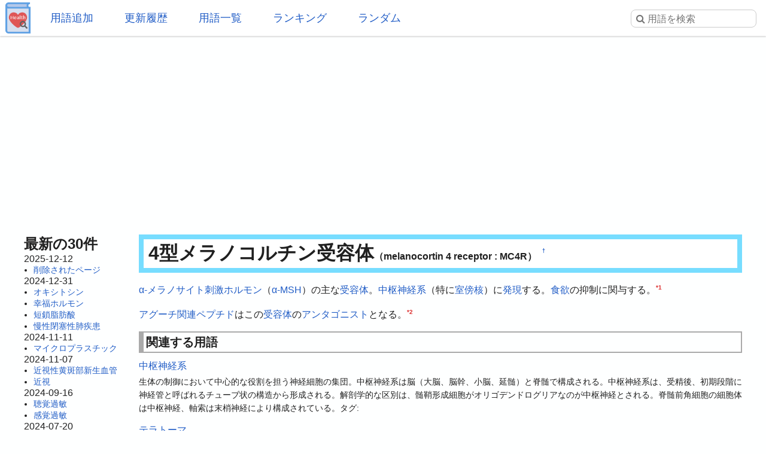

--- FILE ---
content_type: text/html; charset=UTF-8
request_url: https://health.joyplot.com/HealthWordsWiki/?4%E5%9E%8B%E3%83%A1%E3%83%A9%E3%83%8E%E3%82%B3%E3%83%AB%E3%83%81%E3%83%B3%E5%8F%97%E5%AE%B9%E4%BD%93
body_size: 7195
content:

<!doctype html>
<html lang="ja" prefix="og: http://ogp.me/ns#">
<head>
 <meta charset="utf-8">
  <meta name="viewport" content="width=device-width">
  <meta name="description" content="4型メラノコルチン受容体 (melanocortin 4 receptor : MC4R) α-メラノサイト刺激ホルモン（α-MSH）の主な受容体。中枢神経系（特に室傍核）に発現する。食欲の抑制に関与する。アグーチ関連ペプチドはこの受容体のアンタゴニストとなる。">
  <!-- Twitter Card -->
  <meta name="twitter:card" content="summary">
  <meta name="twitter:site" content="@HealthWordsWiki">
  <meta name="twitter:title" content="4型メラノコルチン受容体 - 健康用語WEB事典">
  <meta name="twitter:description" content="4型メラノコルチン受容体 (melanocortin 4 receptor : MC4R)
α-メラノサイト刺激ホルモン（α-MSH）の主な受容体。中枢神経系（特に室傍核）に発現する。食欲の抑制に関与する。アグーチ関連ペプチドはこの受容体のアンタゴニストとなる。">
  <meta name="twitter:image" content="https://health.joyplot.com/HealthWordsWiki/image/wikiLogoLarge.png">
  <!-- OGP -->
  <meta property="og:title" content="4型メラノコルチン受容体 - 健康用語WEB事典">
  <meta property="og:site_name" content="JoyPlot">
  <meta property="og:type" content="website">
  <meta property="og:url" content="https://health.joyplot.com:443/HealthWordsWiki/?4型メラノコルチン受容体">
  <meta property="og:image" content="https://health.joyplot.com/HealthWordsWiki/image/wikiLogoLarge.png">
  <meta property="og:description" content="4型メラノコルチン受容体 (melanocortin 4 receptor : MC4R)
α-メラノサイト刺激ホルモン（α-MSH）の主な受容体。中枢神経系（特に室傍核）に発現する。食欲の抑制に関与する。アグーチ関連ペプチドはこの受容体のアンタゴニストとなる。">

  
  <title>4型メラノコルチン受容体 - 健康用語WEB事典</title>

  <link rel="stylesheet" href="https://stackpath.bootstrapcdn.com/font-awesome/4.7.0/css/font-awesome.min.css">
  <link rel="shortcut icon" href="image/favicon.ico">
  <link rel="apple-touch-icon" sizes="180x180" href="image/apple-touch-icon.png">
  <link rel="stylesheet" type="text/css" href="skin/pukiwiki.min.css?ver=1.0">
  <link rel="alternate" type="application/rss+xml" href="https://health.joyplot.com:443/HealthWordsWiki/?cmd=rss">

  <script data-ad-client="ca-pub-1661812870193133" async src="https://pagead2.googlesyndication.com/pagead/js/adsbygoogle.js"></script>
</head>

<body>
  <input type="checkbox" id="menuToggle">
<div id="mobileBar">
	<label for="menuToggle" id="menuIcon">
		<span></span>
	</label>
	<h1><a href="./">健康用語WEB事典</a></h1>
	<div id="searchIconField">
		<label for="menuToggle" id="searchToggle">
			<img src="image/search.png">
		</label>
	</div>
</div>
<header id="headerMenu">
	<div id="iconField">
		<a href="./"><img src="image/wikiLogo.png"></a>
	</div>
	<nav>
		<ul>
			<li><a href="./?plugin=newpage">用語追加</a></li>
			<li><a href="./?更新履歴">更新履歴</a></li>
			<li><a href="./?cmd=list">用語一覧</a></li>
			<li><a href="./?:アクセスランキング">ランキング</a></li>
			<li><a href="./?plugin=randomjump">ランダム</a></li>
		</ul>
	</nav>

	<form class="searchFrom" action="https://health.joyplot.com:443/HealthWordsWiki/?cmd=search" method="get"> 
<div><input type="hidden" name="encode_hint" value="ぷ" /></div>
  <input type="hidden" name="cmd" value="search">
  <input type="hidden" name="fullSearch" value="on">
  <input type="text" name="word" value="" placeholder="&#xf002; 用語を検索" id="searchInput" reqired>
</form>
	<nav id="updated_list_for_phone">
    <p class="related-title">最近更新された用語</p><div class="recentList"><span><a href="https://health.joyplot.com:443/HealthWordsWiki/?%E5%89%8A%E9%99%A4%E3%81%95%E3%82%8C%E3%81%9F%E3%83%9A%E3%83%BC%E3%82%B8">削除されたページ</a></span><span><a href="https://health.joyplot.com:443/HealthWordsWiki/?%E3%82%AA%E3%82%AD%E3%82%B7%E3%83%88%E3%82%B7%E3%83%B3">オキシトシン</a></span><span><a href="https://health.joyplot.com:443/HealthWordsWiki/?%E5%B9%B8%E7%A6%8F%E3%83%9B%E3%83%AB%E3%83%A2%E3%83%B3">幸福ホルモン</a></span><span><a href="https://health.joyplot.com:443/HealthWordsWiki/?%E7%9F%AD%E9%8E%96%E8%84%82%E8%82%AA%E9%85%B8">短鎖脂肪酸</a></span><span><a href="https://health.joyplot.com:443/HealthWordsWiki/?%E6%85%A2%E6%80%A7%E9%96%89%E5%A1%9E%E6%80%A7%E8%82%BA%E7%96%BE%E6%82%A3">慢性閉塞性肺疾患</a></span><span><a href="https://health.joyplot.com:443/HealthWordsWiki/?%E3%83%9E%E3%82%A4%E3%82%AF%E3%83%AD%E3%83%97%E3%83%A9%E3%82%B9%E3%83%81%E3%83%83%E3%82%AF">マイクロプラスチック</a></span><span><a href="https://health.joyplot.com:443/HealthWordsWiki/?%E8%BF%91%E8%A6%96%E6%80%A7%E9%BB%84%E6%96%91%E9%83%A8%E6%96%B0%E7%94%9F%E8%A1%80%E7%AE%A1">近視性黄斑部新生血管</a></span><span><a href="https://health.joyplot.com:443/HealthWordsWiki/?%E8%BF%91%E8%A6%96">近視</a></span><span><a href="https://health.joyplot.com:443/HealthWordsWiki/?%E8%81%B4%E8%A6%9A%E9%81%8E%E6%95%8F">聴覚過敏</a></span><span><a href="https://health.joyplot.com:443/HealthWordsWiki/?%E6%84%9F%E8%A6%9A%E9%81%8E%E6%95%8F">感覚過敏</a></span><span><a href="https://health.joyplot.com:443/HealthWordsWiki/?UPF1">UPF1</a></span><span><a href="https://health.joyplot.com:443/HealthWordsWiki/?%E9%AB%98%E5%B0%BF%E9%85%B8%E8%A1%80%E7%97%87">高尿酸血症</a></span><span><a href="https://health.joyplot.com:443/HealthWordsWiki/?更新履歴">もっと見る…</a></span></div>    </nav>

</header>
<label for="menuToggle" id="cover"></label>  <main>

<div class="g_area">
  <script async src="https://pagead2.googlesyndication.com/pagead/js/adsbygoogle.js"></script>
  <!-- HealthWordsWiki_Top_Banner -->
  <ins class="adsbygoogle"
       style="display:block"
       data-ad-client="ca-pub-1661812870193133"
       data-ad-slot="5183324901"
       data-ad-format="auto"
       data-full-width-responsive="true"></ins>
  <script>(adsbygoogle = window.adsbygoogle || []).push({});</script>
</div>

<section>
  <nav id="menubar">
    
<div id="recentHeader">最新の30件</div><time class="recent_date">2025-12-12</time>
<ul>
 <li><a href="https://health.joyplot.com:443/HealthWordsWiki/?%E5%89%8A%E9%99%A4%E3%81%95%E3%82%8C%E3%81%9F%E3%83%9A%E3%83%BC%E3%82%B8" title="削除されたページ">削除されたページ</a></li>
</ul>
<time class="recent_date">2024-12-31</time>
<ul>
 <li><a href="https://health.joyplot.com:443/HealthWordsWiki/?%E3%82%AA%E3%82%AD%E3%82%B7%E3%83%88%E3%82%B7%E3%83%B3" title="オキシトシン">オキシトシン</a></li>
 <li><a href="https://health.joyplot.com:443/HealthWordsWiki/?%E5%B9%B8%E7%A6%8F%E3%83%9B%E3%83%AB%E3%83%A2%E3%83%B3" title="幸福ホルモン">幸福ホルモン</a></li>
 <li><a href="https://health.joyplot.com:443/HealthWordsWiki/?%E7%9F%AD%E9%8E%96%E8%84%82%E8%82%AA%E9%85%B8" title="短鎖脂肪酸">短鎖脂肪酸</a></li>
 <li><a href="https://health.joyplot.com:443/HealthWordsWiki/?%E6%85%A2%E6%80%A7%E9%96%89%E5%A1%9E%E6%80%A7%E8%82%BA%E7%96%BE%E6%82%A3" title="慢性閉塞性肺疾患">慢性閉塞性肺疾患</a></li>
</ul>
<time class="recent_date">2024-11-11</time>
<ul>
 <li><a href="https://health.joyplot.com:443/HealthWordsWiki/?%E3%83%9E%E3%82%A4%E3%82%AF%E3%83%AD%E3%83%97%E3%83%A9%E3%82%B9%E3%83%81%E3%83%83%E3%82%AF" title="マイクロプラスチック">マイクロプラスチック</a></li>
</ul>
<time class="recent_date">2024-11-07</time>
<ul>
 <li><a href="https://health.joyplot.com:443/HealthWordsWiki/?%E8%BF%91%E8%A6%96%E6%80%A7%E9%BB%84%E6%96%91%E9%83%A8%E6%96%B0%E7%94%9F%E8%A1%80%E7%AE%A1" title="近視性黄斑部新生血管">近視性黄斑部新生血管</a></li>
 <li><a href="https://health.joyplot.com:443/HealthWordsWiki/?%E8%BF%91%E8%A6%96" title="近視">近視</a></li>
</ul>
<time class="recent_date">2024-09-16</time>
<ul>
 <li><a href="https://health.joyplot.com:443/HealthWordsWiki/?%E8%81%B4%E8%A6%9A%E9%81%8E%E6%95%8F" title="聴覚過敏">聴覚過敏</a></li>
 <li><a href="https://health.joyplot.com:443/HealthWordsWiki/?%E6%84%9F%E8%A6%9A%E9%81%8E%E6%95%8F" title="感覚過敏">感覚過敏</a></li>
</ul>
<time class="recent_date">2024-07-20</time>
<ul>
 <li><a href="https://health.joyplot.com:443/HealthWordsWiki/?UPF1" title="UPF1">UPF1</a></li>
</ul>
<time class="recent_date">2024-05-14</time>
<ul>
 <li><a href="https://health.joyplot.com:443/HealthWordsWiki/?%E9%AB%98%E5%B0%BF%E9%85%B8%E8%A1%80%E7%97%87" title="高尿酸血症">高尿酸血症</a></li>
</ul>
<time class="recent_date">2024-05-12</time>
<ul>
 <li><a href="https://health.joyplot.com:443/HealthWordsWiki/?%E3%82%A4%E3%83%B3%E3%83%89%E3%83%BC%E3%83%AB-3-%E4%B9%B3%E9%85%B8" title="インドール-3-乳酸">インドール-3-乳酸</a></li>
 <li><a href="https://health.joyplot.com:443/HealthWordsWiki/?%E3%82%A4%E3%83%B3%E3%83%89%E3%82%AD%E3%82%B7%E3%83%AB%E7%A1%AB%E9%85%B8" title="インドキシル硫酸">インドキシル硫酸</a></li>
</ul>
<time class="recent_date">2024-05-05</time>
<ul>
 <li><a href="https://health.joyplot.com:443/HealthWordsWiki/?%E4%BB%A3%E8%AC%9D" title="代謝">代謝</a></li>
 <li><a href="https://health.joyplot.com:443/HealthWordsWiki/?%E6%B1%97%E5%AD%94%E8%A7%92%E5%8C%96%E7%97%87" title="汗孔角化症">汗孔角化症</a></li>
</ul>
<time class="recent_date">2024-05-04</time>
<ul>
 <li><a href="https://health.joyplot.com:443/HealthWordsWiki/?%E3%82%A4%E3%83%B3%E3%82%BF%E3%83%BC%E3%83%95%E3%82%A7%E3%83%AD%E3%83%B3" title="インターフェロン">インターフェロン</a></li>
 <li><a href="https://health.joyplot.com:443/HealthWordsWiki/?UHRF1" title="UHRF1">UHRF1</a></li>
</ul>
<time class="recent_date">2024-04-24</time>
<ul>
 <li><a href="https://health.joyplot.com:443/HealthWordsWiki/?%E3%83%97%E3%83%99%E3%83%AB%E3%83%AA%E3%83%B3%E9%85%B8" title="プベルリン酸">プベルリン酸</a></li>
 <li><a href="https://health.joyplot.com:443/HealthWordsWiki/?%E3%83%97%E3%83%99%E3%83%AB%E3%83%AB%E9%85%B8" title="プベルル酸">プベルル酸</a></li>
 <li><a href="https://health.joyplot.com:443/HealthWordsWiki/?%E3%83%8F%E3%82%A4%E3%83%89%E3%83%AD%E3%83%88%E3%83%AD%E3%83%BC%E3%83%97" title="ハイドロトロープ">ハイドロトロープ</a></li>
 <li><a href="https://health.joyplot.com:443/HealthWordsWiki/?%E3%83%AC%E3%82%AB%E3%83%8D%E3%83%9E%E3%83%96" title="レカネマブ">レカネマブ</a></li>
</ul>
<time class="recent_date">2024-04-23</time>
<ul>
 <li><a href="https://health.joyplot.com:443/HealthWordsWiki/?KMT2A%E5%86%8D%E6%A7%8B%E6%88%90AML" title="KMT2A再構成AML">KMT2A再構成AML</a></li>
</ul>
<time class="recent_date">2024-04-22</time>
<ul>
 <li><a href="https://health.joyplot.com:443/HealthWordsWiki/?%E7%9B%B4%E6%8E%A5%E7%B5%8C%E5%8F%A3%E6%8A%97%E5%87%9D%E5%9B%BA%E8%96%AC" title="直接経口抗凝固薬">直接経口抗凝固薬</a></li>
 <li><a href="https://health.joyplot.com:443/HealthWordsWiki/?%E3%83%AA%E3%83%90%E3%83%BC%E3%83%AD%E3%82%AD%E3%82%B5%E3%83%90%E3%83%B3" title="リバーロキサバン">リバーロキサバン</a></li>
</ul>
<time class="recent_date">2024-04-20</time>
<ul>
 <li><a href="https://health.joyplot.com:443/HealthWordsWiki/?%E8%85%B9%E5%BC%8F%E5%91%BC%E5%90%B8" title="腹式呼吸">腹式呼吸</a></li>
</ul>
<time class="recent_date">2024-04-18</time>
<ul>
 <li><a href="https://health.joyplot.com:443/HealthWordsWiki/?%E3%82%AC%E3%82%B9%E3%83%88%E3%83%AA%E3%83%B3%E6%94%BE%E5%87%BA%E3%83%9A%E3%83%97%E3%83%81%E3%83%89" title="ガストリン放出ペプチド">ガストリン放出ペプチド</a></li>
</ul>
<time class="recent_date">2024-04-17</time>
<ul>
 <li><a href="https://health.joyplot.com:443/HealthWordsWiki/?%E3%82%B1%E3%82%BF%E3%83%9F%E3%83%B3" title="ケタミン">ケタミン</a></li>
 <li><a href="https://health.joyplot.com:443/HealthWordsWiki/?%E3%82%B3%E3%83%A1%E3%83%B3%E3%83%88/%E6%A1%BF%E7%8A%B6%E6%A0%B8%E7%90%83" title="コメント/桿状核球">コメント/桿状核球</a></li>
</ul>
<time class="recent_date">2024-04-16</time>
<ul>
 <li><a href="https://health.joyplot.com:443/HealthWordsWiki/?7-%E3%83%87%E3%83%92%E3%83%89%E3%83%AD%E3%82%B3%E3%83%AC%E3%82%B9%E3%83%86%E3%83%AD%E3%83%BC%E3%83%AB%E3%83%AC%E3%83%80%E3%82%AF%E3%82%BF%E3%83%BC%E3%82%BC" title="7-デヒドロコレステロールレダクターゼ">7-デヒドロコレステロールレダクターゼ</a></li>
</ul>

    <div class="oneLine">[<a href="https://health.joyplot.com:443/HealthWordsWiki/?%E6%9B%B4%E6%96%B0%E5%B1%A5%E6%AD%B4">更新履歴</a>]</div>
  </nav>

  <div id="body">

    
<h2 id="content_1_0">4型メラノコルチン受容体<span style="font-size:16px;display:inline-block;">（melanocortin 4 receptor : MC4R）</span>  <a class="anchor_super" id="j5d95c8d" href="https://health.joyplot.com:443/HealthWordsWiki/?4%E5%9E%8B%E3%83%A1%E3%83%A9%E3%83%8E%E3%82%B3%E3%83%AB%E3%83%81%E3%83%B3%E5%8F%97%E5%AE%B9%E4%BD%93#j5d95c8d" title="j5d95c8d">&dagger;</a></h2>
<p><a href="https://health.joyplot.com:443/HealthWordsWiki/?%CE%B1-%E3%83%A1%E3%83%A9%E3%83%8E%E3%82%B5%E3%82%A4%E3%83%88%E5%88%BA%E6%BF%80%E3%83%9B%E3%83%AB%E3%83%A2%E3%83%B3" title="α-メラノサイト刺激ホルモン">α-メラノサイト刺激ホルモン</a>（<a href="https://health.joyplot.com:443/HealthWordsWiki/?%CE%B1-MSH" title="α-MSH">α-MSH</a>）の主な<a href="https://health.joyplot.com:443/HealthWordsWiki/?%E5%8F%97%E5%AE%B9%E4%BD%93" title="受容体">受容体</a>。<a href="https://health.joyplot.com:443/HealthWordsWiki/?%E4%B8%AD%E6%9E%A2%E7%A5%9E%E7%B5%8C%E7%B3%BB" title="中枢神経系">中枢神経系</a>（特に<a href="https://health.joyplot.com:443/HealthWordsWiki/?%E5%AE%A4%E5%82%8D%E6%A0%B8" title="室傍核">室傍核</a>）に<a href="https://health.joyplot.com:443/HealthWordsWiki/?%E7%99%BA%E7%8F%BE" title="発現">発現</a>する。<a href="https://health.joyplot.com:443/HealthWordsWiki/?%E9%A3%9F%E6%AC%B2" title="食欲">食欲</a>の抑制に関与する。<a id="notetext_1" href="#notefoot_1" class="note_super" title="東京医科歯科大学教養部研究紀要 視床下部室傍核の4型メラノコルチン受容体発現ニューロンによる食欲調節: https://ci.n...">*1</a></p>
<p><a href="https://health.joyplot.com:443/HealthWordsWiki/?%E3%82%A2%E3%82%B0%E3%83%BC%E3%83%81%E9%96%A2%E9%80%A3%E3%83%9A%E3%83%97%E3%83%81%E3%83%89" title="アグーチ関連ペプチド">アグーチ関連ペプチド</a>はこの<a href="https://health.joyplot.com:443/HealthWordsWiki/?%E5%8F%97%E5%AE%B9%E4%BD%93" title="受容体">受容体</a>の<a href="https://health.joyplot.com:443/HealthWordsWiki/?%E3%82%A2%E3%83%B3%E3%82%BF%E3%82%B4%E3%83%8B%E3%82%B9%E3%83%88" title="アンタゴニスト">アンタゴニスト</a>となる。<a id="notetext_2" href="#notefoot_2" class="note_super" title="食欲調節の中枢神経機構 新見道夫 香川県立保健医療大学保健医療学部臨床検査学科: https://ci.nii.ac.jp/el...">*2</a></p>

          <div id="related">
        <p class="related-title">関連する用語</p>
        <a href="https://health.joyplot.com:443/HealthWordsWiki/?%E4%B8%AD%E6%9E%A2%E7%A5%9E%E7%B5%8C%E7%B3%BB">中枢神経系</a><p class="relateText">生体の制御において中心的な役割を担う神経細胞の集団。中枢神経系は脳（大脳、脳幹、小脳、延髄）と脊髄で構成される。中枢神経系は、受精後、初期段階に神経管と呼ばれるチューブ状の構造から形成される。解剖学的な区別は、髄鞘形成細胞がオリゴデンドログリアなのが中枢神経とされる。脊髄前角細胞の細胞体は中枢神経、軸索は末梢神経により構成されている。タグ:</p>
 <a href="https://health.joyplot.com:443/HealthWordsWiki/?%E3%83%86%E3%83%A9%E3%83%88%E3%83%BC%E3%83%9E">テラトーマ</a><p class="relateText">生殖細胞など未分化な細胞を起源とする腫瘍。奇形腫とも。通常のがんとは異なり細胞、組織の分化が生じることが特徴。ヒトの卵巣性テラトーマでは細胞塊中に髪の毛や歯が形成される例が知られている。卵巣性テラトーマの原因遺伝子の一つとして4型メラノコルチン受容体（MC4R）遺伝子が報告されている。タグ:</p>
 <a href="https://health.joyplot.com:443/HealthWordsWiki/?%CE%B1-MSH">α-MSH</a><p class="relateText">メラノコルチン（メラノトロピン）の一つ。α-メラノサイト刺激ホルモンとも。プロオピオメラノコルチンが二種類のプロホルモン転換酵素（PC1とPC2）による切断を受けて生成される。強力な食欲抑制作用をもつ神経伝達物質。脳下垂体前葉に作用して、プロラクチンの分泌やプロラクチン産生細胞の分裂を促進する。メラニンの合成において、その種類（ユーメラニンまたはフェオメラニン）の決定に関わる。動物の種類に関わらず、以下の共通した構造を有する。アセチル基-Ser-Tyr-Ser-Met-Glu…</p>
 <a href="https://health.joyplot.com:443/HealthWordsWiki/?%E7%99%BA%E7%8F%BE">発現</a><p class="relateText">主に遺伝子発現のことを指す。</p>
 <a href="https://health.joyplot.com:443/HealthWordsWiki/?%E3%82%A2%E3%82%B0%E3%83%BC%E3%83%81%E9%96%A2%E9%80%A3%E3%83%9A%E3%83%97%E3%83%81%E3%83%89">アグーチ関連ペプチド</a><p class="relateText">摂食行動を促進するペプチド。弓状核に存在する神経細胞から分泌される。神経ペプチドYやγ-アミノ酪酸（GABA）よりも長期（数日～1週間）にわたる摂食亢進効果を持つ。α-MSHの受容体のひとつである4型メラノコルチン受容体（MC4R）に結合し、α-MSHの摂食抑制作用を拮抗阻害して摂食を亢進させる。</p>
 <a href="https://health.joyplot.com:443/HealthWordsWiki/?%E5%AE%A4%E5%82%8D%E6%A0%B8">室傍核</a>
 <a href="https://health.joyplot.com:443/HealthWordsWiki/?%E5%8F%97%E5%AE%B9%E4%BD%93">受容体</a>
 <a href="https://health.joyplot.com:443/HealthWordsWiki/?%E3%82%A2%E3%83%B3%E3%82%BF%E3%82%B4%E3%83%8B%E3%82%B9%E3%83%88">アンタゴニスト</a>
 <a href="https://health.joyplot.com:443/HealthWordsWiki/?%E9%A3%9F%E6%AC%B2">食欲</a>
 <a href="https://health.joyplot.com:443/HealthWordsWiki/?MC4R">MC4R</a>
 <a href="https://health.joyplot.com:443/HealthWordsWiki/?%E3%83%A1%E3%83%A9%E3%83%8E%E3%82%B3%E3%83%AB%E3%83%81%E3%83%B3%E5%8F%97%E5%AE%B9%E4%BD%93">メラノコルチン受容体</a>
 <a href="https://health.joyplot.com:443/HealthWordsWiki/?%CE%B1-%E3%83%A1%E3%83%A9%E3%83%8E%E3%82%B5%E3%82%A4%E3%83%88%E5%88%BA%E6%BF%80%E3%83%9B%E3%83%AB%E3%83%A2%E3%83%B3">α-メラノサイト刺激ホルモン</a>        <div>
          [<a href="https://health.joyplot.com:443/HealthWordsWiki/?4型メラノコルチン受容体&plugin=related&page=4型メラノコルチン受容体">この用語を含む全ページ一覧</a>]
        </div>
      </div>
    
          <div id="note">
        <p class="related-title">参考文献一覧</p>
        <a id="notefoot_1" href="#notetext_1" class="note_super">*1</a><span class="notefoot">東京医科歯科大学教養部研究紀要 視床下部室傍核の4型メラノコルチン受容体発現ニューロンによる食欲調節: <a href="https://ci.nii.ac.jp/els/contentscinii_20180307082331.pdf?id=ART0009865166" rel="nofollow" target="_blank">https://ci.nii.ac.jp/els/contentscinii_20180307082331.pdf?id=ART0009865166</a></span><br>
<a id="notefoot_2" href="#notetext_2" class="note_super">*2</a><span class="notefoot">食欲調節の中枢神経機構 新見道夫 香川県立保健医療大学保健医療学部臨床検査学科: <a href="https://ci.nii.ac.jp/els/contentscinii_20180515145305.pdf?id=ART0010024891" rel="nofollow" target="_blank">https://ci.nii.ac.jp/els/contentscinii_20180515145305.pdf?id=ART0010024891</a></span><br>      </div>
    
    <p class="related-title">コメント・訂正・追記</p><div id="commentField"><p>ご意見・ご要望をお聞かせください。</p><form action="https://health.joyplot.com:443/HealthWordsWiki/" method="post"> 
<div><input type="hidden" name="encode_hint" value="ぷ" /></div>

<p></p><div>
<input type="hidden" name="digest" value="d41d8cd98f00b204e9800998ecf8427e">
<input type="hidden" name="plugin" value="bbspage">
<input type="hidden" name="refer"  value="4型メラノコルチン受容体">
<input type="hidden" name="page"   value="[[コメント/4型メラノコルチン受容体]]">
<input type="hidden" name="nodate" value="">
<input type="hidden" name="dir"    value="1">
<input type="hidden" name="count"  value="5">
<textarea id="commentInput" name="msg" maxlength=160"></textarea>
<input type="submit" value="投稿する">
</div></form>
</div><hr class="full_hr">      <div>4型メラノコルチン受容体に関する情報を検索</div>
      <div>[<a href="https://www.google.co.jp/search?q=4型メラノコルチン受容体+site:.ac.jp" target="_blank">学術機関を検索</a>] [<a href="https://www.google.co.jp/search?q=4型メラノコルチン受容体+site:.go.jp" target="_blank">政府機関を検索</a>]</div>
    <hr class="full_hr">
    <div id="socialArea">
        <a href="https://twitter.com/share?ref_src=twsrc%5Etfw&text=%234%E5%9E%8B%E3%83%A1%E3%83%A9%E3%83%8E%E3%82%B3%E3%83%AB%E3%83%81%E3%83%B3%E5%8F%97%E5%AE%B9%E4%BD%93+%28melanocortin+4+receptor+%3A+MC4R%29%0A%CE%B1-%E3%83%A1%E3%83%A9%E3%83%8E%E3%82%B5%E3%82%A4%E3%83%88%E5%88%BA%E6%BF%80%E3%83%9B%E3%83%AB%E3%83%A2%E3%83%B3%EF%BC%88%CE%B1-MSH%EF%BC%89%E3%81%AE%E4%B8%BB%E3%81%AA%E5%8F%97%E5%AE%B9%E4%BD%93%E3%80%82%E4%B8%AD%E6%9E%A2%E7%A5%9E%E7%B5%8C%E7%B3%BB%EF%BC%88%E7%89%B9%E3%81%AB%E5%AE%A4%E5%82%8D%E6%A0%B8%EF%BC%89%E3%81%AB%E7%99%BA%E7%8F%BE%E3%81%99%E3%82%8B%E3%80%82%E9%A3%9F%E6%AC%B2%E3%81%AE%E6%8A%91%E5%88%B6%E3%81%AB%E9%96%A2%E4%B8%8E%E3%81%99%E3%82%8B%E3%80%82%E3%82%A2%E3%82%B0%E3%83%BC%E3%83%81%E9%96%A2%E9%80%A3%E3%83%9A%E3%83%97%E3%83%81%E3%83%89%E3%81%AF%E3%81%93%E3%81%AE%E5%8F%97%E5%AE%B9%E4%BD%93%E3%81%AE%E3%82%A2%E3%83%B3%E3%82%BF%E3%82%B4%E3%83%8B%E3%82%B9%E3%83%88%E3%81%A8%E3%81%AA%E3%82%8B%E2%80%A6" class="twitter-share-button" data-show-count="false">Tweet</a>
    <iframe src="https://www.facebook.com/plugins/like.php?href=https%3A%2F%2Fhealth.joyplot.com%2FHealthWordsWiki%2F&width=142&layout=button_count&action=like&size=small&show_faces=false&share=true&height=20&appId" width="160" height="20" style="border:none;" scrolling="no" frameborder="0" allowTransparency="true" allow="encrypted-media"></iframe>
    </div>

<hr class="full_hr"><div class="g_area">
  <script async src="https://pagead2.googlesyndication.com/pagead/js/adsbygoogle.js"></script>
  <!-- HealthWordsWiki3 -->
  <ins class="adsbygoogle"
       style="display:block"
       data-ad-client="ca-pub-1661812870193133"
       data-ad-slot="6879038859"
       data-ad-format="auto"
       data-full-width-responsive="true"></ins>
  <script>(adsbygoogle = window.adsbygoogle || []).push({});</script>
</div>
</div>



<div class="clear"></div>

<hr class="full_hr"><a href="https://health.joyplot.com:443/HealthWordsWiki/?cmd=edit&amp;page=4%E5%9E%8B%E3%83%A1%E3%83%A9%E3%83%8E%E3%82%B3%E3%83%AB%E3%83%81%E3%83%B3%E5%8F%97%E5%AE%B9%E4%BD%93">この用語を編集</a>/<a href="https://health.joyplot.com:443/HealthWordsWiki/?plugin=attach&amp;pcmd=upload&amp;page=4%E5%9E%8B%E3%83%A1%E3%83%A9%E3%83%8E%E3%82%B3%E3%83%AB%E3%83%81%E3%83%B3%E5%8F%97%E5%AE%B9%E4%BD%93">画像添付</a><div id="lastmodified">このページの最終更新日時: 2018-03-07 (水) 09:54:40 </div>

</section>

<footer id="footer">
  <div>
    <div class="counter">
total: 2333,
today: 1,
yesterday: 1
</div>  </div>
  <div id="numOfWords">登録用語数: 22996  </div>
  <div>
  	<a id="footerLogo" href="https://joyplot.com/">
  		<img src="image/joyplotLogo.png" alt="JoyPlotのロゴ" height="40"><br>
  		2016-2026 JoyPlot&reg;
  	</a>
  </div>

  <!-- <div> -->
    <!--       <a href="https://health.joyplot.com:443/HealthWordsWiki/?plugin=loginform&pcmd=logout&page=4%E5%9E%8B%E3%83%A1%E3%83%A9%E3%83%8E%E3%82%B3%E3%83%AB%E3%83%81%E3%83%B3%E5%8F%97%E5%AE%B9%E4%BD%93">ログアウト</a>
          <a href="">ログイン</a>
     -->
  <!-- </div> -->
  <hr class="full_hr">  <div class="pukiwiki_copyright"><strong>PukiWiki 1.5.1</strong> &copy; 2001-2016 <a href="http://pukiwiki.osdn.jp/">PukiWiki Development Team</a></div>
</footer>
</main>
<script src="https://platform.twitter.com/widgets.js" charset="utf-8"></script>
<script src="skin/foradblock.min.js"></script>
<script src="skin/searchToggle.min.js"></script>
</body>
</html>

--- FILE ---
content_type: text/html; charset=utf-8
request_url: https://www.google.com/recaptcha/api2/aframe
body_size: 248
content:
<!DOCTYPE HTML><html><head><meta http-equiv="content-type" content="text/html; charset=UTF-8"></head><body><script nonce="zqJoU4tHph_uQQi1r74dCg">/** Anti-fraud and anti-abuse applications only. See google.com/recaptcha */ try{var clients={'sodar':'https://pagead2.googlesyndication.com/pagead/sodar?'};window.addEventListener("message",function(a){try{if(a.source===window.parent){var b=JSON.parse(a.data);var c=clients[b['id']];if(c){var d=document.createElement('img');d.src=c+b['params']+'&rc='+(localStorage.getItem("rc::a")?sessionStorage.getItem("rc::b"):"");window.document.body.appendChild(d);sessionStorage.setItem("rc::e",parseInt(sessionStorage.getItem("rc::e")||0)+1);localStorage.setItem("rc::h",'1769132078795');}}}catch(b){}});window.parent.postMessage("_grecaptcha_ready", "*");}catch(b){}</script></body></html>